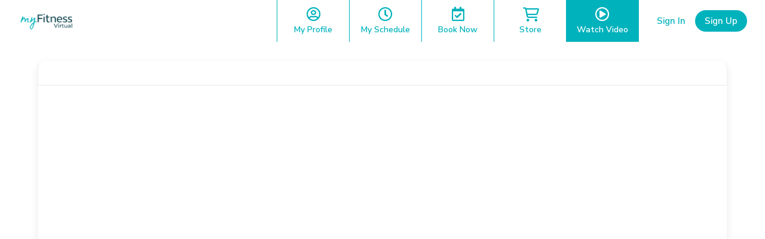

--- FILE ---
content_type: application/x-javascript
request_url: https://d1v4s90m0bk5bo.cloudfront.net/0/r/jquery.touchSwipe.js
body_size: 16411
content:
/*!
 * @fileOverview TouchSwipe - jQuery Plugin
 * @version 1.6.15
 *
 * @author Matt Bryson http://www.github.com/mattbryson
 * @see https://github.com/mattbryson/TouchSwipe-Jquery-Plugin
 * @see http://labs.rampinteractive.co.uk/touchSwipe/
 * @see http://plugins.jquery.com/project/touchSwipe
 * @license
 * Copyright (c) 2010-2015 Matt Bryson
 * Dual licensed under the MIT or GPL Version 2 licenses.
 *
 */
/*
 *
 * Changelog
 * $Date: 2010-12-12 (Wed, 12 Dec 2010) $
 * $version: 1.0.0
 * $version: 1.0.1 - removed multibyte comments
 *
 * $Date: 2011-21-02 (Mon, 21 Feb 2011) $
 * $version: 1.1.0 	- added allowPageScroll property to allow swiping and scrolling of page
 *					- changed handler signatures so one handler can be used for multiple events
 * $Date: 2011-23-02 (Wed, 23 Feb 2011) $
 * $version: 1.2.0 	- added click handler. This is fired if the user simply clicks and does not swipe. The event object and click target are passed to handler.
 *					- If you use the http://code.google.com/p/jquery-ui-for-ipad-and-iphone/ plugin, you can also assign jQuery mouse events to children of a touchSwipe object.
 * $version: 1.2.1 	- removed console log!
 *
 * $version: 1.2.2 	- Fixed bug where scope was not preserved in callback methods.
 *
 * $Date: 2011-28-04 (Thurs, 28 April 2011) $
 * $version: 1.2.4 	- Changed licence terms to be MIT or GPL inline with jQuery. Added check for support of touch events to stop non compatible browsers erroring.
 *
 * $Date: 2011-27-09 (Tues, 27 September 2011) $
 * $version: 1.2.5 	- Added support for testing swipes with mouse on desktop browser (thanks to https://github.com/joelhy)
 *
 * $Date: 2012-14-05 (Mon, 14 May 2012) $
 * $version: 1.2.6 	- Added timeThreshold between start and end touch, so user can ignore slow swipes (thanks to Mark Chase). Default is null, all swipes are detected
 *
 * $Date: 2012-05-06 (Tues, 05 June 2012) $
 * $version: 1.2.7 	- Changed time threshold to have null default for backwards compatibility. Added duration param passed back in events, and refactored how time is handled.
 *
 * $Date: 2012-05-06 (Tues, 05 June 2012) $
 * $version: 1.2.8 	- Added the possibility to return a value like null or false in the trigger callback. In that way we can control when the touch start/move should take effect or not (simply by returning in some cases return null; or return false;) This effects the ontouchstart/ontouchmove event.
 *
 * $Date: 2012-06-06 (Wed, 06 June 2012) $
 * $version: 1.3.0 	- Refactored whole plugin to allow for methods to be executed, as well as exposed defaults for user override. Added 'enable', 'disable', and 'destroy' methods
 *
 * $Date: 2012-05-06 (Fri, 05 June 2012) $
 * $version: 1.3.1 	- Bug fixes  - bind() with false as last argument is no longer supported in jQuery 1.6, also, if you just click, the duration is now returned correctly.
 *
 * $Date: 2012-29-07 (Sun, 29 July 2012) $
 * $version: 1.3.2	- Added fallbackToMouseEvents option to NOT capture mouse events on non touch devices.
 * 			- Added "all" fingers value to the fingers property, so any combination of fingers triggers the swipe, allowing event handlers to check the finger count
 *
 * $Date: 2012-09-08 (Thurs, 9 Aug 2012) $
 * $version: 1.3.3	- Code tidy prep for minefied version
 *
 * $Date: 2012-04-10 (wed, 4 Oct 2012) $
 * $version: 1.4.0	- Added pinch support, pinchIn and pinchOut
 *
 * $Date: 2012-11-10 (Thurs, 11 Oct 2012) $
 * $version: 1.5.0	- Added excludedElements, a jquery selector that specifies child elements that do NOT trigger swipes. By default, this is one select that removes all form, input select, button and anchor elements.
 *
 * $Date: 2012-22-10 (Mon, 22 Oct 2012) $
 * $version: 1.5.1	- Fixed bug with jQuery 1.8 and trailing comma in excludedElements
 *					- Fixed bug with IE and eventPreventDefault()
 * $Date: 2013-01-12 (Fri, 12 Jan 2013) $
 * $version: 1.6.0	- Fixed bugs with pinching, mainly when both pinch and swipe enabled, as well as adding time threshold for multifinger gestures, so releasing one finger beofre the other doesnt trigger as single finger gesture.
 *					- made the demo site all static local HTML pages so they can be run locally by a developer
 *					- added jsDoc comments and added documentation for the plugin
 *					- code tidy
 *					- added triggerOnTouchLeave property that will end the event when the user swipes off the element.
 * $Date: 2013-03-23 (Sat, 23 Mar 2013) $
 * $version: 1.6.1	- Added support for ie8 touch events
 * $version: 1.6.2	- Added support for events binding with on / off / bind in jQ for all callback names.
 *                   - Deprecated the 'click' handler in favour of tap.
 *                   - added cancelThreshold property
 *                   - added option method to update init options at runtime
 * $version 1.6.3    - added doubletap, longtap events and longTapThreshold, doubleTapThreshold property
 *
 * $Date: 2013-04-04 (Thurs, 04 April 2013) $
 * $version 1.6.4    - Fixed bug with cancelThreshold introduced in 1.6.3, where swipe status no longer fired start event, and stopped once swiping back.
 *
 * $Date: 2013-08-24 (Sat, 24 Aug 2013) $
 * $version 1.6.5    - Merged a few pull requests fixing various bugs, added AMD support.
 *
 * $Date: 2014-06-04 (Wed, 04 June 2014) $
 * $version 1.6.6 	- Merge of pull requests.
 *    				- IE10 touch support
 *    				- Only prevent default event handling on valid swipe
 *    				- Separate license/changelog comment
 *    				- Detect if the swipe is valid at the end of the touch event.
 *    				- Pass fingerdata to event handlers.
 *    				- Add 'hold' gesture
 *    				- Be more tolerant about the tap distance
 *    				- Typos and minor fixes
 *
 * $Date: 2015-22-01 (Thurs, 22 Jan 2015) $
 * $version 1.6.7    - Added patch from https://github.com/mattbryson/TouchSwipe-Jquery-Plugin/issues/206 to fix memory leak
 *
 * $Date: 2015-2-2 (Mon, 2 Feb 2015) $
 * $version 1.6.8    - Added preventDefaultEvents option to proxy events regardless.
 *					- Fixed issue with swipe and pinch not triggering at the same time
 *
 * $Date: 2015-9-6 (Tues, 9 June 2015) $
 * $version 1.6.9    - Added PR from jdalton/hybrid to fix pointer events
 *					- Added scrolling demo
 *					- Added version property to plugin
 *
 * $Date: 2015-1-10 (Wed, 1 October 2015) $
 * $version 1.6.10    - Added PR from beatspace to fix tap events
 * $version 1.6.11    - Added PRs from indri-indri ( Doc tidyup), kkirsche ( Bower tidy up ), UziTech (preventDefaultEvents fixes )
 *					 - Allowed setting multiple options via .swipe("options", options_hash) and more simply .swipe(options_hash) or exisitng instances
 * $version 1.6.12    - Fixed bug with multi finger releases above 2 not triggering events
 *
 * $Date: 2015-12-18 (Fri, 18 December 2015) $
 * $version 1.6.13    - Added PRs
 *                    - Fixed #267 allowPageScroll not working correctly
 * $version 1.6.14    - Fixed #220 / #248 doubletap not firing with swipes, #223 commonJS compatible
 * $version 1.6.15    - More bug fixes
 */
/**
 * See (http://jquery.com/).
 * @name $
 * @class
 * See the jQuery Library  (http://jquery.com/) for full details.  This just
 * documents the function and classes that are added to jQuery by this plug-in.
 */
/**
 * See (http://jquery.com/)
 * @name fn
 * @class
 * See the jQuery Library  (http://jquery.com/) for full details.  This just
 * documents the function and classes that are added to jQuery by this plug-in.
 * @memberOf $
 */
(function(factory) {
  if (typeof define === 'function' && define.amd && define.amd.jQuery) {
    // AMD. Register as anonymous module.
    define(['jquery'], factory);
  } else if (typeof module !== 'undefined' && module.exports) {
    // CommonJS Module
    factory(require("jquery"));
  } else {
    // Browser globals.
    factory(jQuery);
  }
}(function($) {
  "use strict";
  //Constants
  var VERSION = "1.6.15",
    LEFT = "left",
    RIGHT = "right",
    UP = "up",
    DOWN = "down",
    IN = "in",
    OUT = "out",
    NONE = "none",
    AUTO = "auto",
    SWIPE = "swipe",
    PINCH = "pinch",
    TAP = "tap",
    DOUBLE_TAP = "doubletap",
    LONG_TAP = "longtap",
    HOLD = "hold",
    HORIZONTAL = "horizontal",
    VERTICAL = "vertical",
    ALL_FINGERS = "all",
    DOUBLE_TAP_THRESHOLD = 10,
    PHASE_START = "start",
    PHASE_MOVE = "move",
    PHASE_END = "end",
    PHASE_CANCEL = "cancel",
    SUPPORTS_TOUCH = 'ontouchstart' in window,
    SUPPORTS_POINTER_IE10 = window.navigator.msPointerEnabled && !window.navigator.pointerEnabled && !SUPPORTS_TOUCH,
    SUPPORTS_POINTER = (window.navigator.pointerEnabled || window.navigator.msPointerEnabled) && !SUPPORTS_TOUCH,
    PLUGIN_NS = 'TouchSwipe';
  /**
   * The default configuration, and available options to configure touch swipe with.
   * You can set the default values by updating any of the properties prior to instantiation.
   * @name $.fn.swipe.defaults
   * @namespace
   * @property {int} [fingers=1] The number of fingers to detect in a swipe. Any swipes that do not meet this requirement will NOT trigger swipe handlers.
   * @property {int} [threshold=75] The number of pixels that the user must move their finger by before it is considered a swipe.
   * @property {int} [cancelThreshold=null] The number of pixels that the user must move their finger back from the original swipe direction to cancel the gesture.
   * @property {int} [pinchThreshold=20] The number of pixels that the user must pinch their finger by before it is considered a pinch.
   * @property {int} [maxTimeThreshold=null] Time, in milliseconds, between touchStart and touchEnd must NOT exceed in order to be considered a swipe.
   * @property {int} [fingerReleaseThreshold=250] Time in milliseconds between releasing multiple fingers.  If 2 fingers are down, and are released one after the other, if they are within this threshold, it counts as a simultaneous release.
   * @property {int} [longTapThreshold=500] Time in milliseconds between tap and release for a long tap
   * @property {int} [doubleTapThreshold=200] Time in milliseconds between 2 taps to count as a double tap
   * @property {function} [swipe=null] A handler to catch all swipes. See {@link $.fn.swipe#event:swipe}
   * @property {function} [swipeLeft=null] A handler that is triggered for "left" swipes. See {@link $.fn.swipe#event:swipeLeft}
   * @property {function} [swipeRight=null] A handler that is triggered for "right" swipes. See {@link $.fn.swipe#event:swipeRight}
   * @property {function} [swipeUp=null] A handler that is triggered for "up" swipes. See {@link $.fn.swipe#event:swipeUp}
   * @property {function} [swipeDown=null] A handler that is triggered for "down" swipes. See {@link $.fn.swipe#event:swipeDown}
   * @property {function} [swipeStatus=null] A handler triggered for every phase of the swipe. See {@link $.fn.swipe#event:swipeStatus}
   * @property {function} [pinchIn=null] A handler triggered for pinch in events. See {@link $.fn.swipe#event:pinchIn}
   * @property {function} [pinchOut=null] A handler triggered for pinch out events. See {@link $.fn.swipe#event:pinchOut}
   * @property {function} [pinchStatus=null] A handler triggered for every phase of a pinch. See {@link $.fn.swipe#event:pinchStatus}
   * @property {function} [tap=null] A handler triggered when a user just taps on the item, rather than swipes it. If they do not move, tap is triggered, if they do move, it is not.
   * @property {function} [doubleTap=null] A handler triggered when a user double taps on the item. The delay between taps can be set with the doubleTapThreshold property. See {@link $.fn.swipe.defaults#doubleTapThreshold}
   * @property {function} [longTap=null] A handler triggered when a user long taps on the item. The delay between start and end can be set with the longTapThreshold property. See {@link $.fn.swipe.defaults#longTapThreshold}
   * @property (function) [hold=null] A handler triggered when a user reaches longTapThreshold on the item. See {@link $.fn.swipe.defaults#longTapThreshold}
   * @property {boolean} [triggerOnTouchEnd=true] If true, the swipe events are triggered when the touch end event is received (user releases finger).  If false, it will be triggered on reaching the threshold, and then cancel the touch event automatically.
   * @property {boolean} [triggerOnTouchLeave=false] If true, then when the user leaves the swipe object, the swipe will end and trigger appropriate handlers.
   * @property {string|undefined} [allowPageScroll='auto'] How the browser handles page scrolls when the user is swiping on a touchSwipe object. See {@link $.fn.swipe.pageScroll}.  <br/><br/>
   <code>"auto"</code> : all undefined swipes will cause the page to scroll in that direction. <br/>
   <code>"none"</code> : the page will not scroll when user swipes. <br/>
   <code>"horizontal"</code> : will force page to scroll on horizontal swipes. <br/>
   <code>"vertical"</code> : will force page to scroll on vertical swipes. <br/>
   * @property {boolean} [fallbackToMouseEvents=true] If true mouse events are used when run on a non touch device, false will stop swipes being triggered by mouse events on non tocuh devices.
   * @property {string} [excludedElements="button, input, select, textarea, a, .noSwipe"] A jquery selector that specifies child elements that do NOT trigger swipes. By default this excludes all form, input, select, button, anchor and .noSwipe elements.
   * @property {boolean} [preventDefaultEvents=true] by default default events are cancelled, so the page doesn't move.  You can dissable this so both native events fire as well as your handlers.
   */
  var defaults = {
    fingers: 1,
    threshold: 75,
    cancelThreshold: null,
    pinchThreshold: 20,
    maxTimeThreshold: null,
    fingerReleaseThreshold: 250,
    longTapThreshold: 500,
    doubleTapThreshold: 200,
    swipe: null,
    swipeLeft: null,
    swipeRight: null,
    swipeUp: null,
    swipeDown: null,
    swipeStatus: null,
    pinchIn: null,
    pinchOut: null,
    pinchStatus: null,
    click: null, //Deprecated since 1.6.2
    tap: null,
    doubleTap: null,
    longTap: null,
    hold: null,
    triggerOnTouchEnd: true,
    triggerOnTouchLeave: false,
    allowPageScroll: "auto",
    fallbackToMouseEvents: true,
    excludedElements: "label, button, input, select, textarea, a, .noSwipe",
    preventDefaultEvents: true
  };
  /**
   * Applies TouchSwipe behaviour to one or more jQuery objects.
   * The TouchSwipe plugin can be instantiated via this method, or methods within
   * TouchSwipe can be executed via this method as per jQuery plugin architecture.
   * An existing plugin can have its options changed simply by re calling .swipe(options)
   * @see TouchSwipe
   * @class
   * @param {Mixed} method If the current DOMNode is a TouchSwipe object, and <code>method</code> is a TouchSwipe method, then
   * the <code>method</code> is executed, and any following arguments are passed to the TouchSwipe method.
   * If <code>method</code> is an object, then the TouchSwipe class is instantiated on the current DOMNode, passing the
   * configuration properties defined in the object. See TouchSwipe
   *
   */
  $.fn.swipe = function(method) {
    var $this = $(this),
      plugin = $this.data(PLUGIN_NS);
    //Check if we are already instantiated and trying to execute a method
    if (plugin && typeof method === 'string') {
      if (plugin[method]) {
        return plugin[method].apply(this, Array.prototype.slice.call(arguments, 1));
      } else {
        $.error('Method ' + method + ' does not exist on jQuery.swipe');
      }
    }
    //Else update existing plugin with new options hash
    else if (plugin && typeof method === 'object') {
      plugin['option'].apply(this, arguments);
    }
    //Else not instantiated and trying to pass init object (or nothing)
    else if (!plugin && (typeof method === 'object' || !method)) {
      return init.apply(this, arguments);
    }
    return $this;
  };
  /**
   * The version of the plugin
   * @readonly
   */
  $.fn.swipe.version = VERSION;
  //Expose our defaults so a user could override the plugin defaults
  $.fn.swipe.defaults = defaults;
  /**
   * The phases that a touch event goes through.  The <code>phase</code> is passed to the event handlers.
   * These properties are read only, attempting to change them will not alter the values passed to the event handlers.
   * @namespace
   * @readonly
   * @property {string} PHASE_START Constant indicating the start phase of the touch event. Value is <code>"start"</code>.
   * @property {string} PHASE_MOVE Constant indicating the move phase of the touch event. Value is <code>"move"</code>.
   * @property {string} PHASE_END Constant indicating the end phase of the touch event. Value is <code>"end"</code>.
   * @property {string} PHASE_CANCEL Constant indicating the cancel phase of the touch event. Value is <code>"cancel"</code>.
   */
  $.fn.swipe.phases = {
    PHASE_START: PHASE_START,
    PHASE_MOVE: PHASE_MOVE,
    PHASE_END: PHASE_END,
    PHASE_CANCEL: PHASE_CANCEL
  };
  /**
   * The direction constants that are passed to the event handlers.
   * These properties are read only, attempting to change them will not alter the values passed to the event handlers.
   * @namespace
   * @readonly
   * @property {string} LEFT Constant indicating the left direction. Value is <code>"left"</code>.
   * @property {string} RIGHT Constant indicating the right direction. Value is <code>"right"</code>.
   * @property {string} UP Constant indicating the up direction. Value is <code>"up"</code>.
   * @property {string} DOWN Constant indicating the down direction. Value is <code>"cancel"</code>.
   * @property {string} IN Constant indicating the in direction. Value is <code>"in"</code>.
   * @property {string} OUT Constant indicating the out direction. Value is <code>"out"</code>.
   */
  $.fn.swipe.directions = {
    LEFT: LEFT,
    RIGHT: RIGHT,
    UP: UP,
    DOWN: DOWN,
    IN: IN,
    OUT: OUT
  };
  /**
   * The page scroll constants that can be used to set the value of <code>allowPageScroll</code> option
   * These properties are read only
   * @namespace
   * @readonly
   * @see $.fn.swipe.defaults#allowPageScroll
   * @property {string} NONE Constant indicating no page scrolling is allowed. Value is <code>"none"</code>.
   * @property {string} HORIZONTAL Constant indicating horizontal page scrolling is allowed. Value is <code>"horizontal"</code>.
   * @property {string} VERTICAL Constant indicating vertical page scrolling is allowed. Value is <code>"vertical"</code>.
   * @property {string} AUTO Constant indicating either horizontal or vertical will be allowed, depending on the swipe handlers registered. Value is <code>"auto"</code>.
   */
  $.fn.swipe.pageScroll = {
    NONE: NONE,
    HORIZONTAL: HORIZONTAL,
    VERTICAL: VERTICAL,
    AUTO: AUTO
  };
  /**
   * Constants representing the number of fingers used in a swipe.  These are used to set both the value of <code>fingers</code> in the
   * options object, as well as the value of the <code>fingers</code> event property.
   * These properties are read only, attempting to change them will not alter the values passed to the event handlers.
   * @namespace
   * @readonly
   * @see $.fn.swipe.defaults#fingers
   * @property {string} ONE Constant indicating 1 finger is to be detected / was detected. Value is <code>1</code>.
   * @property {string} TWO Constant indicating 2 fingers are to be detected / were detected. Value is <code>2</code>.
   * @property {string} THREE Constant indicating 3 finger are to be detected / were detected. Value is <code>3</code>.
   * @property {string} FOUR Constant indicating 4 finger are to be detected / were detected. Not all devices support this. Value is <code>4</code>.
   * @property {string} FIVE Constant indicating 5 finger are to be detected / were detected. Not all devices support this. Value is <code>5</code>.
   * @property {string} ALL Constant indicating any combination of finger are to be detected.  Value is <code>"all"</code>.
   */
  $.fn.swipe.fingers = {
    ONE: 1,
    TWO: 2,
    THREE: 3,
    FOUR: 4,
    FIVE: 5,
    ALL: ALL_FINGERS
  };
  /**
   * Initialise the plugin for each DOM element matched
   * This creates a new instance of the main TouchSwipe class for each DOM element, and then
   * saves a reference to that instance in the elements data property.
   * @internal
   */
  function init(options) {
    //Prep and extend the options
    if (options && (options.allowPageScroll === undefined && (options.swipe !== undefined || options.swipeStatus !== undefined))) {
      options.allowPageScroll = NONE;
    }
    //Check for deprecated options
    //Ensure that any old click handlers are assigned to the new tap, unless we have a tap
    if (options.click !== undefined && options.tap === undefined) {
      options.tap = options.click;
    }
    if (!options) {
      options = {};
    }
    //pass empty object so we dont modify the defaults
    options = $.extend({}, $.fn.swipe.defaults, options);
    //For each element instantiate the plugin
    return this.each(function() {
      var $this = $(this);
      //Check we havent already initialised the plugin
      var plugin = $this.data(PLUGIN_NS);
      if (!plugin) {
        plugin = new TouchSwipe(this, options);
        $this.data(PLUGIN_NS, plugin);
      }
    });
  }
  /**
   * Main TouchSwipe Plugin Class.
   * Do not use this to construct your TouchSwipe object, use the jQuery plugin method $.fn.swipe(); {@link $.fn.swipe}
   * @private
   * @name TouchSwipe
   * @param {DOMNode} element The HTML DOM object to apply to plugin to
   * @param {Object} options The options to configure the plugin with.  @link {$.fn.swipe.defaults}
   * @see $.fh.swipe.defaults
   * @see $.fh.swipe
   * @class
   */
  function TouchSwipe(element, options) {
    //take a local/instacne level copy of the options - should make it this.options really...
    var options = $.extend({}, options);
    var useTouchEvents = (SUPPORTS_TOUCH || SUPPORTS_POINTER || !options.fallbackToMouseEvents),
      START_EV = useTouchEvents ? (SUPPORTS_POINTER ? (SUPPORTS_POINTER_IE10 ? 'MSPointerDown' : 'pointerdown') : 'touchstart') : 'mousedown',
      MOVE_EV = useTouchEvents ? (SUPPORTS_POINTER ? (SUPPORTS_POINTER_IE10 ? 'MSPointerMove' : 'pointermove') : 'touchmove') : 'mousemove',
      END_EV = useTouchEvents ? (SUPPORTS_POINTER ? (SUPPORTS_POINTER_IE10 ? 'MSPointerUp' : 'pointerup') : 'touchend') : 'mouseup',
      LEAVE_EV = useTouchEvents ? (SUPPORTS_POINTER ? 'mouseleave' : null) : 'mouseleave', //we manually detect leave on touch devices, so null event here
      CANCEL_EV = (SUPPORTS_POINTER ? (SUPPORTS_POINTER_IE10 ? 'MSPointerCancel' : 'pointercancel') : 'touchcancel');
    //touch properties
    var distance = 0,
      direction = null,
      currentDirection = null,
      duration = 0,
      startTouchesDistance = 0,
      endTouchesDistance = 0,
      pinchZoom = 1,
      pinchDistance = 0,
      pinchDirection = 0,
      maximumsMap = null;
    //jQuery wrapped element for this instance
    var $element = $(element);
    //Current phase of th touch cycle
    var phase = "start";
    // the current number of fingers being used.
    var fingerCount = 0;
    //track mouse points / delta
    var fingerData = {};
    //track times
    var startTime = 0,
      endTime = 0,
      previousTouchEndTime = 0,
      fingerCountAtRelease = 0,
      doubleTapStartTime = 0;
    //Timeouts
    var singleTapTimeout = null,
      holdTimeout = null;
    // Add gestures to all swipable areas if supported
    try {
      $element.bind(START_EV, touchStart);
      $element.bind(CANCEL_EV, touchCancel);
    } catch (e) {
      $.error('events not supported ' + START_EV + ',' + CANCEL_EV + ' on jQuery.swipe');
    }
    //
    //Public methods
    //
    /**
     * re-enables the swipe plugin with the previous configuration
     * @function
     * @name $.fn.swipe#enable
     * @return {DOMNode} The Dom element that was registered with TouchSwipe
     * @example $("#element").swipe("enable");
     */
    this.enable = function() {
      //Incase we are already enabled, clean up...
      this.disable();
      $element.bind(START_EV, touchStart);
      $element.bind(CANCEL_EV, touchCancel);
      return $element;
    };
    /**
     * disables the swipe plugin
     * @function
     * @name $.fn.swipe#disable
     * @return {DOMNode} The Dom element that is now registered with TouchSwipe
     * @example $("#element").swipe("disable");
     */
    this.disable = function() {
      removeListeners();
      return $element;
    };
    /**
     * Destroy the swipe plugin completely. To use any swipe methods, you must re initialise the plugin.
     * @function
     * @name $.fn.swipe#destroy
     * @example $("#element").swipe("destroy");
     */
    this.destroy = function() {
      removeListeners();
      $element.data(PLUGIN_NS, null);
      $element = null;
    };
    /**
     * Allows run time updating of the swipe configuration options.
     * @function
     * @name $.fn.swipe#option
     * @param {String} property The option property to get or set, or a has of multiple options to set
     * @param {Object} [value] The value to set the property to
     * @return {Object} If only a property name is passed, then that property value is returned. If nothing is passed the current options hash is returned.
     * @example $("#element").swipe("option", "threshold"); // return the threshold
     * @example $("#element").swipe("option", "threshold", 100); // set the threshold after init
     * @example $("#element").swipe("option", {threshold:100, fingers:3} ); // set multiple properties after init
     * @example $("#element").swipe({threshold:100, fingers:3} ); // set multiple properties after init - the "option" method is optional!
     * @example $("#element").swipe("option"); // Return the current options hash
     * @see $.fn.swipe.defaults
     *
     */
    this.option = function(property, value) {
      if (typeof property === 'object') {
        options = $.extend(options, property);
      } else if (options[property] !== undefined) {
        if (value === undefined) {
          return options[property];
        } else {
          options[property] = value;
        }
      } else if (!property) {
        return options;
      } else {
        $.error('Option ' + property + ' does not exist on jQuery.swipe.options');
      }
      return null;
    }
    //
    // Private methods
    //
    //
    // EVENTS
    //
    /**
     * Event handler for a touch start event.
     * Stops the default click event from triggering and stores where we touched
     * @inner
     * @param {object} jqEvent The normalised jQuery event object.
     */
    function touchStart(jqEvent) {
      //If we already in a touch event (a finger already in use) then ignore subsequent ones..
      if (getTouchInProgress()) {
        return;
      }
      //Check if this element matches any in the excluded elements selectors,  or its parent is excluded, if so, DON'T swipe
      if ($(jqEvent.target).closest(options.excludedElements, $element).length > 0) {
        return;
      }
      //As we use Jquery bind for events, we need to target the original event object
      //If these events are being programmatically triggered, we don't have an original event object, so use the Jq one.
      var event = jqEvent.originalEvent ? jqEvent.originalEvent : jqEvent;
      var ret,
        touches = event.touches,
        evt = touches ? touches[0] : event;
      phase = PHASE_START;
      //If we support touches, get the finger count
      if (touches) {
        // get the total number of fingers touching the screen
        fingerCount = touches.length;
      }
      //Else this is the desktop, so stop the browser from dragging content
      else if (options.preventDefaultEvents !== false) {
        jqEvent.preventDefault(); //call this on jq event so we are cross browser
      }
      //clear vars..
      distance = 0;
      direction = null;
      currentDirection=null;
      pinchDirection = null;
      duration = 0;
      startTouchesDistance = 0;
      endTouchesDistance = 0;
      pinchZoom = 1;
      pinchDistance = 0;
      maximumsMap = createMaximumsData();
      cancelMultiFingerRelease();
      //Create the default finger data
      createFingerData(0, evt);
      // check the number of fingers is what we are looking for, or we are capturing pinches
      if (!touches || (fingerCount === options.fingers || options.fingers === ALL_FINGERS) || hasPinches()) {
        // get the coordinates of the touch
        startTime = getTimeStamp();
        if (fingerCount == 2) {
          //Keep track of the initial pinch distance, so we can calculate the diff later
          //Store second finger data as start
          createFingerData(1, touches[1]);
          startTouchesDistance = endTouchesDistance = calculateTouchesDistance(fingerData[0].start, fingerData[1].start);
        }
        if (options.swipeStatus || options.pinchStatus) {
          ret = triggerHandler(event, phase);
        }
      } else {
        //A touch with more or less than the fingers we are looking for, so cancel
        ret = false;
      }
      //If we have a return value from the users handler, then return and cancel
      if (ret === false) {
        phase = PHASE_CANCEL;
        triggerHandler(event, phase);
        return ret;
      } else {
        if (options.hold) {
          holdTimeout = setTimeout($.proxy(function() {
            //Trigger the event
            $element.trigger('hold', [event.target]);
            //Fire the callback
            if (options.hold) {
              ret = options.hold.call($element, event, event.target);
            }
          }, this), options.longTapThreshold);
        }
        setTouchInProgress(true);
      }
      return null;
    };
    /**
     * Event handler for a touch move event.
     * If we change fingers during move, then cancel the event
     * @inner
     * @param {object} jqEvent The normalised jQuery event object.
     */
    function touchMove(jqEvent) {
      //As we use Jquery bind for events, we need to target the original event object
      //If these events are being programmatically triggered, we don't have an original event object, so use the Jq one.
      var event = jqEvent.originalEvent ? jqEvent.originalEvent : jqEvent;
      //If we are ending, cancelling, or within the threshold of 2 fingers being released, don't track anything..
      if (phase === PHASE_END || phase === PHASE_CANCEL || inMultiFingerRelease())
        return;
      var ret,
        touches = event.touches,
        evt = touches ? touches[0] : event;
      //Update the  finger data
      var currentFinger = updateFingerData(evt);
      endTime = getTimeStamp();
      if (touches) {
        fingerCount = touches.length;
      }
      if (options.hold) {
        clearTimeout(holdTimeout);
      }
      phase = PHASE_MOVE;
      //If we have 2 fingers get Touches distance as well
      if (fingerCount == 2) {
        //Keep track of the initial pinch distance, so we can calculate the diff later
        //We do this here as well as the start event, in case they start with 1 finger, and the press 2 fingers
        if (startTouchesDistance == 0) {
          //Create second finger if this is the first time...
          createFingerData(1, touches[1]);
          startTouchesDistance = endTouchesDistance = calculateTouchesDistance(fingerData[0].start, fingerData[1].start);
        } else {
          //Else just update the second finger
          updateFingerData(touches[1]);
          endTouchesDistance = calculateTouchesDistance(fingerData[0].end, fingerData[1].end);
          pinchDirection = calculatePinchDirection(fingerData[0].end, fingerData[1].end);
        }
        pinchZoom = calculatePinchZoom(startTouchesDistance, endTouchesDistance);
        pinchDistance = Math.abs(startTouchesDistance - endTouchesDistance);
      }
      if ((fingerCount === options.fingers || options.fingers === ALL_FINGERS) || !touches || hasPinches()) {
        //The overall direction of the swipe. From start to now.
        direction = calculateDirection(currentFinger.start, currentFinger.end);
        //The immediate direction of the swipe, direction between the last movement and this one.
        currentDirection = calculateDirection(currentFinger.last, currentFinger.end);
        //Check if we need to prevent default event (page scroll / pinch zoom) or not
        validateDefaultEvent(jqEvent, currentDirection);
        //Distance and duration are all off the main finger
        distance = calculateDistance(currentFinger.start, currentFinger.end);
        duration = calculateDuration();
        //Cache the maximum distance we made in this direction
        setMaxDistance(direction, distance);
        //Trigger status handler
        ret = triggerHandler(event, phase);
        //If we trigger end events when threshold are met, or trigger events when touch leaves element
        if (!options.triggerOnTouchEnd || options.triggerOnTouchLeave) {
          var inBounds = true;
          //If checking if we leave the element, run the bounds check (we can use touchleave as its not supported on webkit)
          if (options.triggerOnTouchLeave) {
            var bounds = getbounds(this);
            inBounds = isInBounds(currentFinger.end, bounds);
          }
          //Trigger end handles as we swipe if thresholds met or if we have left the element if the user has asked to check these..
          if (!options.triggerOnTouchEnd && inBounds) {
            phase = getNextPhase(PHASE_MOVE);
          }
          //We end if out of bounds here, so set current phase to END, and check if its modified
          else if (options.triggerOnTouchLeave && !inBounds) {
            phase = getNextPhase(PHASE_END);
          }
          if (phase == PHASE_CANCEL || phase == PHASE_END) {
            triggerHandler(event, phase);
          }
        }
      } else {
        phase = PHASE_CANCEL;
        triggerHandler(event, phase);
      }
      if (ret === false) {
        phase = PHASE_CANCEL;
        triggerHandler(event, phase);
      }
    }
    /**
     * Event handler for a touch end event.
     * Calculate the direction and trigger events
     * @inner
     * @param {object} jqEvent The normalised jQuery event object.
     */
    function touchEnd(jqEvent) {
      //As we use Jquery bind for events, we need to target the original event object
      //If these events are being programmatically triggered, we don't have an original event object, so use the Jq one.
      var event = jqEvent.originalEvent ? jqEvent.originalEvent : jqEvent,
        touches = event.touches;
      //If we are still in a touch with the device wait a fraction and see if the other finger comes up
      //if it does within the threshold, then we treat it as a multi release, not a single release and end the touch / swipe
      if (touches) {
        if (touches.length && !inMultiFingerRelease()) {
          startMultiFingerRelease(event);
          return true;
        } else if (touches.length && inMultiFingerRelease()) {
          return true;
        }
      }
      //If a previous finger has been released, check how long ago, if within the threshold, then assume it was a multifinger release.
      //This is used to allow 2 fingers to release fractionally after each other, whilst maintaining the event as containing 2 fingers, not 1
      if (inMultiFingerRelease()) {
        fingerCount = fingerCountAtRelease;
      }
      //Set end of swipe
      endTime = getTimeStamp();
      //Get duration incase move was never fired
      duration = calculateDuration();
      //If we trigger handlers at end of swipe OR, we trigger during, but they didnt trigger and we are still in the move phase
      if (didSwipeBackToCancel() || !validateSwipeDistance()) {
        phase = PHASE_CANCEL;
        triggerHandler(event, phase);
      } else if (options.triggerOnTouchEnd || (options.triggerOnTouchEnd === false && phase === PHASE_MOVE)) {
        //call this on jq event so we are cross browser
        if (options.preventDefaultEvents !== false) {
          jqEvent.preventDefault();
        }
        phase = PHASE_END;
        triggerHandler(event, phase);
      }
      //Special cases - A tap should always fire on touch end regardless,
      //So here we manually trigger the tap end handler by itself
      //We dont run trigger handler as it will re-trigger events that may have fired already
      else if (!options.triggerOnTouchEnd && hasTap()) {
        //Trigger the pinch events...
        phase = PHASE_END;
        triggerHandlerForGesture(event, phase, TAP);
      } else if (phase === PHASE_MOVE) {
        phase = PHASE_CANCEL;
        triggerHandler(event, phase);
      }
      setTouchInProgress(false);
      return null;
    }
    /**
     * Event handler for a touch cancel event.
     * Clears current vars
     * @inner
     */
    function touchCancel() {
      // reset the variables back to default values
      fingerCount = 0;
      endTime = 0;
      startTime = 0;
      startTouchesDistance = 0;
      endTouchesDistance = 0;
      pinchZoom = 1;
      //If we were in progress of tracking a possible multi touch end, then re set it.
      cancelMultiFingerRelease();
      setTouchInProgress(false);
    }
    /**
     * Event handler for a touch leave event.
     * This is only triggered on desktops, in touch we work this out manually
     * as the touchleave event is not supported in webkit
     * @inner
     */
    function touchLeave(jqEvent) {
      //If these events are being programmatically triggered, we don't have an original event object, so use the Jq one.
      var event = jqEvent.originalEvent ? jqEvent.originalEvent : jqEvent;
      //If we have the trigger on leave property set....
      if (options.triggerOnTouchLeave) {
        phase = getNextPhase(PHASE_END);
        triggerHandler(event, phase);
      }
    }
    /**
     * Removes all listeners that were associated with the plugin
     * @inner
     */
    function removeListeners() {
      $element.unbind(START_EV, touchStart);
      $element.unbind(CANCEL_EV, touchCancel);
      $element.unbind(MOVE_EV, touchMove);
      $element.unbind(END_EV, touchEnd);
      //we only have leave events on desktop, we manually calculate leave on touch as its not supported in webkit
      if (LEAVE_EV) {
        $element.unbind(LEAVE_EV, touchLeave);
      }
      setTouchInProgress(false);
    }
    /**
     * Checks if the time and distance thresholds have been met, and if so then the appropriate handlers are fired.
     */
    function getNextPhase(currentPhase) {
      var nextPhase = currentPhase;
      // Ensure we have valid swipe (under time and over distance  and check if we are out of bound...)
      var validTime = validateSwipeTime();
      var validDistance = validateSwipeDistance();
      var didCancel = didSwipeBackToCancel();
      //If we have exceeded our time, then cancel
      if (!validTime || didCancel) {
        nextPhase = PHASE_CANCEL;
      }
      //Else if we are moving, and have reached distance then end
      else if (validDistance && currentPhase == PHASE_MOVE && (!options.triggerOnTouchEnd || options.triggerOnTouchLeave)) {
        nextPhase = PHASE_END;
      }
      //Else if we have ended by leaving and didn't reach distance, then cancel
      else if (!validDistance && currentPhase == PHASE_END && options.triggerOnTouchLeave) {
        nextPhase = PHASE_CANCEL;
      }
      return nextPhase;
    }
    /**
     * Trigger the relevant event handler
     * The handlers are passed the original event, the element that was swiped, and in the case of the catch all handler, the direction that was swiped, "left", "right", "up", or "down"
     * @param {object} event the original event object
     * @param {string} phase the phase of the swipe (start, end cancel etc) {@link $.fn.swipe.phases}
     * @inner
     */
    function triggerHandler(event, phase) {
      var ret,
        touches = event.touches;
      // SWIPE GESTURES
      if (didSwipe() || hasSwipes()) {
        ret = triggerHandlerForGesture(event, phase, SWIPE);
      }
      // PINCH GESTURES (if the above didn't cancel)
      if ((didPinch() || hasPinches()) && ret !== false) {
        ret = triggerHandlerForGesture(event, phase, PINCH);
      }
      // CLICK / TAP (if the above didn't cancel)
      if (didDoubleTap() && ret !== false) {
        //Trigger the tap events...
        ret = triggerHandlerForGesture(event, phase, DOUBLE_TAP);
      }
      // CLICK / TAP (if the above didn't cancel)
      else if (didLongTap() && ret !== false) {
        //Trigger the tap events...
        ret = triggerHandlerForGesture(event, phase, LONG_TAP);
      }
      // CLICK / TAP (if the above didn't cancel)
      else if (didTap() && ret !== false) {
        //Trigger the tap event..
        ret = triggerHandlerForGesture(event, phase, TAP);
      }
      // If we are cancelling the gesture, then manually trigger the reset handler
      if (phase === PHASE_CANCEL) {
        touchCancel(event);
      }
      // If we are ending the gesture, then manually trigger the reset handler IF all fingers are off
      if (phase === PHASE_END) {
        //If we support touch, then check that all fingers are off before we cancel
        if (touches) {
          if (!touches.length) {
            touchCancel(event);
          }
        } else {
          touchCancel(event);
        }
      }
      return ret;
    }
    /**
     * Trigger the relevant event handler
     * The handlers are passed the original event, the element that was swiped, and in the case of the catch all handler, the direction that was swiped, "left", "right", "up", or "down"
     * @param {object} event the original event object
     * @param {string} phase the phase of the swipe (start, end cancel etc) {@link $.fn.swipe.phases}
     * @param {string} gesture the gesture to trigger a handler for : PINCH or SWIPE {@link $.fn.swipe.gestures}
     * @return Boolean False, to indicate that the event should stop propagation, or void.
     * @inner
     */
    function triggerHandlerForGesture(event, phase, gesture) {
      var ret;
      //SWIPES....
      if (gesture == SWIPE) {
        //Trigger status every time..
        $element.trigger('swipeStatus', [phase, direction || null, distance || 0, duration || 0, fingerCount, fingerData, currentDirection]);
        if (options.swipeStatus) {
          ret = options.swipeStatus.call($element, event, phase, direction || null, distance || 0, duration || 0, fingerCount, fingerData, currentDirection);
          //If the status cancels, then dont run the subsequent event handlers..
          if (ret === false) return false;
        }
        if (phase == PHASE_END && validateSwipe()) {
          //Cancel any taps that were in progress...
          clearTimeout(singleTapTimeout);
          clearTimeout(holdTimeout);
          $element.trigger('swipe', [direction, distance, duration, fingerCount, fingerData, currentDirection]);
          if (options.swipe) {
            ret = options.swipe.call($element, event, direction, distance, duration, fingerCount, fingerData, currentDirection);
            //If the status cancels, then dont run the subsequent event handlers..
            if (ret === false) return false;
          }
          //trigger direction specific event handlers
          switch (direction) {
            case LEFT:
              $element.trigger('swipeLeft', [direction, distance, duration, fingerCount, fingerData, currentDirection]);
              if (options.swipeLeft) {
                ret = options.swipeLeft.call($element, event, direction, distance, duration, fingerCount, fingerData, currentDirection);
              }
              break;
            case RIGHT:
              $element.trigger('swipeRight', [direction, distance, duration, fingerCount, fingerData, currentDirection]);
              if (options.swipeRight) {
                ret = options.swipeRight.call($element, event, direction, distance, duration, fingerCount, fingerData, currentDirection);
              }
              break;
            case UP:
              $element.trigger('swipeUp', [direction, distance, duration, fingerCount, fingerData, currentDirection]);
              if (options.swipeUp) {
                ret = options.swipeUp.call($element, event, direction, distance, duration, fingerCount, fingerData, currentDirection);
              }
              break;
            case DOWN:
              $element.trigger('swipeDown', [direction, distance, duration, fingerCount, fingerData, currentDirection]);
              if (options.swipeDown) {
                ret = options.swipeDown.call($element, event, direction, distance, duration, fingerCount, fingerData, currentDirection);
              }
              break;
          }
        }
      }
      //PINCHES....
      if (gesture == PINCH) {
        $element.trigger('pinchStatus', [phase, pinchDirection || null, pinchDistance || 0, duration || 0, fingerCount, pinchZoom, fingerData]);
        if (options.pinchStatus) {
          ret = options.pinchStatus.call($element, event, phase, pinchDirection || null, pinchDistance || 0, duration || 0, fingerCount, pinchZoom, fingerData);
          //If the status cancels, then dont run the subsequent event handlers..
          if (ret === false) return false;
        }
        if (phase == PHASE_END && validatePinch()) {
          switch (pinchDirection) {
            case IN:
              $element.trigger('pinchIn', [pinchDirection || null, pinchDistance || 0, duration || 0, fingerCount, pinchZoom, fingerData]);
              if (options.pinchIn) {
                ret = options.pinchIn.call($element, event, pinchDirection || null, pinchDistance || 0, duration || 0, fingerCount, pinchZoom, fingerData);
              }
              break;
            case OUT:
              $element.trigger('pinchOut', [pinchDirection || null, pinchDistance || 0, duration || 0, fingerCount, pinchZoom, fingerData]);
              if (options.pinchOut) {
                ret = options.pinchOut.call($element, event, pinchDirection || null, pinchDistance || 0, duration || 0, fingerCount, pinchZoom, fingerData);
              }
              break;
          }
        }
      }
      if (gesture == TAP) {
        if (phase === PHASE_CANCEL || phase === PHASE_END) {
          clearTimeout(singleTapTimeout);
          clearTimeout(holdTimeout);
          //If we are also looking for doubelTaps, wait incase this is one...
          if (hasDoubleTap() && !inDoubleTap()) {
            doubleTapStartTime = getTimeStamp();
            //Now wait for the double tap timeout, and trigger this single tap
            //if its not cancelled by a double tap
            singleTapTimeout = setTimeout($.proxy(function() {
              doubleTapStartTime = null;
              $element.trigger('tap', [event.target]);
              if (options.tap) {
                ret = options.tap.call($element, event, event.target);
              }
            }, this), options.doubleTapThreshold);
          } else {
            doubleTapStartTime = null;
            $element.trigger('tap', [event.target]);
            if (options.tap) {
              ret = options.tap.call($element, event, event.target);
            }
          }
        }
      } else if (gesture == DOUBLE_TAP) {
        if (phase === PHASE_CANCEL || phase === PHASE_END) {
          clearTimeout(singleTapTimeout);
          clearTimeout(holdTimeout);
          doubleTapStartTime = null;
          $element.trigger('doubletap', [event.target]);
          if (options.doubleTap) {
            ret = options.doubleTap.call($element, event, event.target);
          }
        }
      } else if (gesture == LONG_TAP) {
        if (phase === PHASE_CANCEL || phase === PHASE_END) {
          clearTimeout(singleTapTimeout);
          doubleTapStartTime = null;
          $element.trigger('longtap', [event.target]);
          if (options.longTap) {
            ret = options.longTap.call($element, event, event.target);
          }
        }
      }
      return ret;
    }
    //
    // GESTURE VALIDATION
    //
    /**
     * Checks the user has swipe far enough
     * @return Boolean if <code>threshold</code> has been set, return true if the threshold was met, else false.
     * If no threshold was set, then we return true.
     * @inner
     */
    function validateSwipeDistance() {
      var valid = true;
      //If we made it past the min swipe distance..
      if (options.threshold !== null) {
        valid = distance >= options.threshold;
      }
      return valid;
    }
    /**
     * Checks the user has swiped back to cancel.
     * @return Boolean if <code>cancelThreshold</code> has been set, return true if the cancelThreshold was met, else false.
     * If no cancelThreshold was set, then we return true.
     * @inner
     */
    function didSwipeBackToCancel() {
      var cancelled = false;
      if (options.cancelThreshold !== null && direction !== null) {
        cancelled = (getMaxDistance(direction) - distance) >= options.cancelThreshold;
      }
      return cancelled;
    }
    /**
     * Checks the user has pinched far enough
     * @return Boolean if <code>pinchThreshold</code> has been set, return true if the threshold was met, else false.
     * If no threshold was set, then we return true.
     * @inner
     */
    function validatePinchDistance() {
      if (options.pinchThreshold !== null) {
        return pinchDistance >= options.pinchThreshold;
      }
      return true;
    }
    /**
     * Checks that the time taken to swipe meets the minimum / maximum requirements
     * @return Boolean
     * @inner
     */
    function validateSwipeTime() {
      var result;
      //If no time set, then return true
      if (options.maxTimeThreshold) {
        if (duration >= options.maxTimeThreshold) {
          result = false;
        } else {
          result = true;
        }
      } else {
        result = true;
      }
      return result;
    }
    /**
     * Checks direction of the swipe and the value allowPageScroll to see if we should allow or prevent the default behaviour from occurring.
     * This will essentially allow page scrolling or not when the user is swiping on a touchSwipe object.
     * @param {object} jqEvent The normalised jQuery representation of the event object.
     * @param {string} direction The direction of the event. See {@link $.fn.swipe.directions}
     * @see $.fn.swipe.directions
     * @inner
     */
    function validateDefaultEvent(jqEvent, direction) {
      //If the option is set, allways allow the event to bubble up (let user handle weirdness)
      if (options.preventDefaultEvents === false) {
        return;
      }
      if (options.allowPageScroll === NONE) {
        jqEvent.preventDefault();
      } else {
        var auto = options.allowPageScroll === AUTO;
        switch (direction) {
          case LEFT:
            if ((options.swipeLeft && auto) || (!auto && options.allowPageScroll != HORIZONTAL)) {
              jqEvent.preventDefault();
            }
            break;
          case RIGHT:
            if ((options.swipeRight && auto) || (!auto && options.allowPageScroll != HORIZONTAL)) {
              jqEvent.preventDefault();
            }
            break;
          case UP:
            if ((options.swipeUp && auto) || (!auto && options.allowPageScroll != VERTICAL)) {
              jqEvent.preventDefault();
            }
            break;
          case DOWN:
            if ((options.swipeDown && auto) || (!auto && options.allowPageScroll != VERTICAL)) {
              jqEvent.preventDefault();
            }
            break;
          case NONE:
            break;
        }
      }
    }
    // PINCHES
    /**
     * Returns true of the current pinch meets the thresholds
     * @return Boolean
     * @inner
     */
    function validatePinch() {
      var hasCorrectFingerCount = validateFingers();
      var hasEndPoint = validateEndPoint();
      var hasCorrectDistance = validatePinchDistance();
      return hasCorrectFingerCount && hasEndPoint && hasCorrectDistance;
    }
    /**
     * Returns true if any Pinch events have been registered
     * @return Boolean
     * @inner
     */
    function hasPinches() {
      //Enure we dont return 0 or null for false values
      return !!(options.pinchStatus || options.pinchIn || options.pinchOut);
    }
    /**
     * Returns true if we are detecting pinches, and have one
     * @return Boolean
     * @inner
     */
    function didPinch() {
      //Enure we dont return 0 or null for false values
      return !!(validatePinch() && hasPinches());
    }
    // SWIPES
    /**
     * Returns true if the current swipe meets the thresholds
     * @return Boolean
     * @inner
     */
    function validateSwipe() {
      //Check validity of swipe
      var hasValidTime = validateSwipeTime();
      var hasValidDistance = validateSwipeDistance();
      var hasCorrectFingerCount = validateFingers();
      var hasEndPoint = validateEndPoint();
      var didCancel = didSwipeBackToCancel();
      // if the user swiped more than the minimum length, perform the appropriate action
      // hasValidDistance is null when no distance is set
      var valid = !didCancel && hasEndPoint && hasCorrectFingerCount && hasValidDistance && hasValidTime;
      return valid;
    }
    /**
     * Returns true if any Swipe events have been registered
     * @return Boolean
     * @inner
     */
    function hasSwipes() {
      //Enure we dont return 0 or null for false values
      return !!(options.swipe || options.swipeStatus || options.swipeLeft || options.swipeRight || options.swipeUp || options.swipeDown);
    }
    /**
     * Returns true if we are detecting swipes and have one
     * @return Boolean
     * @inner
     */
    function didSwipe() {
      //Enure we dont return 0 or null for false values
      return !!(validateSwipe() && hasSwipes());
    }
    /**
     * Returns true if we have matched the number of fingers we are looking for
     * @return Boolean
     * @inner
     */
    function validateFingers() {
      //The number of fingers we want were matched, or on desktop we ignore
      return ((fingerCount === options.fingers || options.fingers === ALL_FINGERS) || !SUPPORTS_TOUCH);
    }
    /**
     * Returns true if we have an end point for the swipe
     * @return Boolean
     * @inner
     */
    function validateEndPoint() {
      //We have an end value for the finger
      return fingerData[0].end.x !== 0;
    }
    // TAP / CLICK
    /**
     * Returns true if a click / tap events have been registered
     * @return Boolean
     * @inner
     */
    function hasTap() {
      //Enure we dont return 0 or null for false values
      return !!(options.tap);
    }
    /**
     * Returns true if a double tap events have been registered
     * @return Boolean
     * @inner
     */
    function hasDoubleTap() {
      //Enure we dont return 0 or null for false values
      return !!(options.doubleTap);
    }
    /**
     * Returns true if any long tap events have been registered
     * @return Boolean
     * @inner
     */
    function hasLongTap() {
      //Enure we dont return 0 or null for false values
      return !!(options.longTap);
    }
    /**
     * Returns true if we could be in the process of a double tap (one tap has occurred, we are listening for double taps, and the threshold hasn't past.
     * @return Boolean
     * @inner
     */
    function validateDoubleTap() {
      if (doubleTapStartTime == null) {
        return false;
      }
      var now = getTimeStamp();
      return (hasDoubleTap() && ((now - doubleTapStartTime) <= options.doubleTapThreshold));
    }
    /**
     * Returns true if we could be in the process of a double tap (one tap has occurred, we are listening for double taps, and the threshold hasn't past.
     * @return Boolean
     * @inner
     */
    function inDoubleTap() {
      return validateDoubleTap();
    }
    /**
     * Returns true if we have a valid tap
     * @return Boolean
     * @inner
     */
    function validateTap() {
      return ((fingerCount === 1 || !SUPPORTS_TOUCH) && (isNaN(distance) || distance < options.threshold));
    }
    /**
     * Returns true if we have a valid long tap
     * @return Boolean
     * @inner
     */
    function validateLongTap() {
      //slight threshold on moving finger
      return ((duration > options.longTapThreshold) && (distance < DOUBLE_TAP_THRESHOLD));
    }
    /**
     * Returns true if we are detecting taps and have one
     * @return Boolean
     * @inner
     */
    function didTap() {
      //Enure we dont return 0 or null for false values
      return !!(validateTap() && hasTap());
    }
    /**
     * Returns true if we are detecting double taps and have one
     * @return Boolean
     * @inner
     */
    function didDoubleTap() {
      //Enure we dont return 0 or null for false values
      return !!(validateDoubleTap() && hasDoubleTap());
    }
    /**
     * Returns true if we are detecting long taps and have one
     * @return Boolean
     * @inner
     */
    function didLongTap() {
      //Enure we dont return 0 or null for false values
      return !!(validateLongTap() && hasLongTap());
    }
    // MULTI FINGER TOUCH
    /**
     * Starts tracking the time between 2 finger releases, and keeps track of how many fingers we initially had up
     * @inner
     */
    function startMultiFingerRelease(event) {
      previousTouchEndTime = getTimeStamp();
      fingerCountAtRelease = event.touches.length + 1;
    }
    /**
     * Cancels the tracking of time between 2 finger releases, and resets counters
     * @inner
     */
    function cancelMultiFingerRelease() {
      previousTouchEndTime = 0;
      fingerCountAtRelease = 0;
    }
    /**
     * Checks if we are in the threshold between 2 fingers being released
     * @return Boolean
     * @inner
     */
    function inMultiFingerRelease() {
      var withinThreshold = false;
      if (previousTouchEndTime) {
        var diff = getTimeStamp() - previousTouchEndTime
        if (diff <= options.fingerReleaseThreshold) {
          withinThreshold = true;
        }
      }
      return withinThreshold;
    }
    /**
     * gets a data flag to indicate that a touch is in progress
     * @return Boolean
     * @inner
     */
    function getTouchInProgress() {
      //strict equality to ensure only true and false are returned
      return !!($element.data(PLUGIN_NS + '_intouch') === true);
    }
    /**
     * Sets a data flag to indicate that a touch is in progress
     * @param {boolean} val The value to set the property to
     * @inner
     */
    function setTouchInProgress(val) {
      //If destroy is called in an event handler, we have no el, and we have already cleaned up, so return.
      if(!$element) { return; }
      //Add or remove event listeners depending on touch status
      if (val === true) {
        $element.bind(MOVE_EV, touchMove);
        $element.bind(END_EV, touchEnd);
        //we only have leave events on desktop, we manually calcuate leave on touch as its not supported in webkit
        if (LEAVE_EV) {
          $element.bind(LEAVE_EV, touchLeave);
        }
      } else {
        $element.unbind(MOVE_EV, touchMove, false);
        $element.unbind(END_EV, touchEnd, false);
        //we only have leave events on desktop, we manually calcuate leave on touch as its not supported in webkit
        if (LEAVE_EV) {
          $element.unbind(LEAVE_EV, touchLeave, false);
        }
      }
      //strict equality to ensure only true and false can update the value
      $element.data(PLUGIN_NS + '_intouch', val === true);
    }
    /**
     * Creates the finger data for the touch/finger in the event object.
     * @param {int} id The id to store the finger data under (usually the order the fingers were pressed)
     * @param {object} evt The event object containing finger data
     * @return finger data object
     * @inner
     */
    function createFingerData(id, evt) {
      var f = {
        start: {
          x: 0,
          y: 0
        },
        last: {
          x: 0,
          y: 0
        },
        end: {
          x: 0,
          y: 0
        }
      };
      f.start.x = f.last.x = f.end.x = evt.pageX || evt.clientX;
      f.start.y = f.last.y = f.end.y = evt.pageY || evt.clientY;
      fingerData[id] = f;
      return f;
    }
    /**
     * Updates the finger data for a particular event object
     * @param {object} evt The event object containing the touch/finger data to upadte
     * @return a finger data object.
     * @inner
     */
    function updateFingerData(evt) {
      var id = evt.identifier !== undefined ? evt.identifier : 0;
      var f = getFingerData(id);
      if (f === null) {
        f = createFingerData(id, evt);
      }
      f.last.x = f.end.x;
      f.last.y = f.end.y;
      f.end.x = evt.pageX || evt.clientX;
      f.end.y = evt.pageY || evt.clientY;
      return f;
    }
    /**
     * Returns a finger data object by its event ID.
     * Each touch event has an identifier property, which is used
     * to track repeat touches
     * @param {int} id The unique id of the finger in the sequence of touch events.
     * @return a finger data object.
     * @inner
     */
    function getFingerData(id) {
      return fingerData[id] || null;
    }
    /**
     * Sets the maximum distance swiped in the given direction.
     * If the new value is lower than the current value, the max value is not changed.
     * @param {string}  direction The direction of the swipe
     * @param {int}  distance The distance of the swipe
     * @inner
     */
    function setMaxDistance(direction, distance) {
      if(direction==NONE) return;
      distance = Math.max(distance, getMaxDistance(direction));
      maximumsMap[direction].distance = distance;
    }
    /**
     * gets the maximum distance swiped in the given direction.
     * @param {string}  direction The direction of the swipe
     * @return int  The distance of the swipe
     * @inner
     */
    function getMaxDistance(direction) {
      if (maximumsMap[direction]) return maximumsMap[direction].distance;
      return undefined;
    }
    /**
     * Creats a map of directions to maximum swiped values.
     * @return Object A dictionary of maximum values, indexed by direction.
     * @inner
     */
    function createMaximumsData() {
      var maxData = {};
      maxData[LEFT] = createMaximumVO(LEFT);
      maxData[RIGHT] = createMaximumVO(RIGHT);
      maxData[UP] = createMaximumVO(UP);
      maxData[DOWN] = createMaximumVO(DOWN);
      return maxData;
    }
    /**
     * Creates a map maximum swiped values for a given swipe direction
     * @param {string} The direction that these values will be associated with
     * @return Object Maximum values
     * @inner
     */
    function createMaximumVO(dir) {
      return {
        direction: dir,
        distance: 0
      }
    }
    //
    // MATHS / UTILS
    //
    /**
     * Calculate the duration of the swipe
     * @return int
     * @inner
     */
    function calculateDuration() {
      return endTime - startTime;
    }
    /**
     * Calculate the distance between 2 touches (pinch)
     * @param {point} startPoint A point object containing x and y co-ordinates
     * @param {point} endPoint A point object containing x and y co-ordinates
     * @return int;
     * @inner
     */
    function calculateTouchesDistance(startPoint, endPoint) {
      var diffX = Math.abs(startPoint.x - endPoint.x);
      var diffY = Math.abs(startPoint.y - endPoint.y);
      return Math.round(Math.sqrt(diffX * diffX + diffY * diffY));
    }
    /**
     * Calculate the zoom factor between the start and end distances
     * @param {int} startDistance Distance (between 2 fingers) the user started pinching at
     * @param {int} endDistance Distance (between 2 fingers) the user ended pinching at
     * @return float The zoom value from 0 to 1.
     * @inner
     */
    function calculatePinchZoom(startDistance, endDistance) {
      var percent = (endDistance / startDistance) * 1;
      return percent.toFixed(2);
    }
    /**
     * Returns the pinch direction, either IN or OUT for the given points
     * @return string Either {@link $.fn.swipe.directions.IN} or {@link $.fn.swipe.directions.OUT}
     * @see $.fn.swipe.directions
     * @inner
     */
    function calculatePinchDirection() {
      if (pinchZoom < 1) {
        return OUT;
      } else {
        return IN;
      }
    }
    /**
     * Calculate the length / distance of the swipe
     * @param {point} startPoint A point object containing x and y co-ordinates
     * @param {point} endPoint A point object containing x and y co-ordinates
     * @return int
     * @inner
     */
    function calculateDistance(startPoint, endPoint) {
      return Math.round(Math.sqrt(Math.pow(endPoint.x - startPoint.x, 2) + Math.pow(endPoint.y - startPoint.y, 2)));
    }
    /**
     * Calculate the angle of the swipe
     * @param {point} startPoint A point object containing x and y co-ordinates
     * @param {point} endPoint A point object containing x and y co-ordinates
     * @return int
     * @inner
     */
    function calculateAngle(startPoint, endPoint) {
      var x = startPoint.x - endPoint.x;
      var y = endPoint.y - startPoint.y;
      var r = Math.atan2(y, x); //radians
      var angle = Math.round(r * 180 / Math.PI); //degrees
      //ensure value is positive
      if (angle < 0) {
        angle = 360 - Math.abs(angle);
      }
      return angle;
    }
    /**
     * Calculate the direction of the swipe
     * This will also call calculateAngle to get the latest angle of swipe
     * @param {point} startPoint A point object containing x and y co-ordinates
     * @param {point} endPoint A point object containing x and y co-ordinates
     * @return string Either {@link $.fn.swipe.directions.LEFT} / {@link $.fn.swipe.directions.RIGHT} / {@link $.fn.swipe.directions.DOWN} / {@link $.fn.swipe.directions.UP}
     * @see $.fn.swipe.directions
     * @inner
     */
    function calculateDirection(startPoint, endPoint) {
      if( comparePoints(startPoint, endPoint) ) {
        return NONE;
      }
      var angle = calculateAngle(startPoint, endPoint);
      if ((angle <= 45) && (angle >= 0)) {
        return LEFT;
      } else if ((angle <= 360) && (angle >= 315)) {
        return LEFT;
      } else if ((angle >= 135) && (angle <= 225)) {
        return RIGHT;
      } else if ((angle > 45) && (angle < 135)) {
        return DOWN;
      } else {
        return UP;
      }
    }
    /**
     * Returns a MS time stamp of the current time
     * @return int
     * @inner
     */
    function getTimeStamp() {
      var now = new Date();
      return now.getTime();
    }
    /**
     * Returns a bounds object with left, right, top and bottom properties for the element specified.
     * @param {DomNode} The DOM node to get the bounds for.
     */
    function getbounds(el) {
      el = $(el);
      var offset = el.offset();
      var bounds = {
        left: offset.left,
        right: offset.left + el.outerWidth(),
        top: offset.top,
        bottom: offset.top + el.outerHeight()
      }
      return bounds;
    }
    /**
     * Checks if the point object is in the bounds object.
     * @param {object} point A point object.
     * @param {int} point.x The x value of the point.
     * @param {int} point.y The x value of the point.
     * @param {object} bounds The bounds object to test
     * @param {int} bounds.left The leftmost value
     * @param {int} bounds.right The righttmost value
     * @param {int} bounds.top The topmost value
     * @param {int} bounds.bottom The bottommost value
     */
    function isInBounds(point, bounds) {
      return (point.x > bounds.left && point.x < bounds.right && point.y > bounds.top && point.y < bounds.bottom);
    };
    /**
     * Checks if the two points are equal
     * @param {object} point A point object.
     * @param {object} point B point object.
     * @return true of the points match
     */
    function comparePoints(pointA, pointB) {
      return (pointA.x == pointB.x && pointA.y == pointB.y);
    }
  }
  /**
   * A catch all handler that is triggered for all swipe directions.
   * @name $.fn.swipe#swipe
   * @event
   * @default null
   * @param {EventObject} event The original event object
   * @param {int} direction The direction the user swiped in. See {@link $.fn.swipe.directions}
   * @param {int} distance The distance the user swiped
   * @param {int} duration The duration of the swipe in milliseconds
   * @param {int} fingerCount The number of fingers used. See {@link $.fn.swipe.fingers}
   * @param {object} fingerData The coordinates of fingers in event
   * @param {string} currentDirection The current direction the user is swiping.
   */
  /**
   * A handler that is triggered for "left" swipes.
   * @name $.fn.swipe#swipeLeft
   * @event
   * @default null
   * @param {EventObject} event The original event object
   * @param {int} direction The direction the user swiped in. See {@link $.fn.swipe.directions}
   * @param {int} distance The distance the user swiped
   * @param {int} duration The duration of the swipe in milliseconds
   * @param {int} fingerCount The number of fingers used. See {@link $.fn.swipe.fingers}
   * @param {object} fingerData The coordinates of fingers in event
   * @param {string} currentDirection The current direction the user is swiping.
   */
  /**
   * A handler that is triggered for "right" swipes.
   * @name $.fn.swipe#swipeRight
   * @event
   * @default null
   * @param {EventObject} event The original event object
   * @param {int} direction The direction the user swiped in. See {@link $.fn.swipe.directions}
   * @param {int} distance The distance the user swiped
   * @param {int} duration The duration of the swipe in milliseconds
   * @param {int} fingerCount The number of fingers used. See {@link $.fn.swipe.fingers}
   * @param {object} fingerData The coordinates of fingers in event
   * @param {string} currentDirection The current direction the user is swiping.
   */
  /**
   * A handler that is triggered for "up" swipes.
   * @name $.fn.swipe#swipeUp
   * @event
   * @default null
   * @param {EventObject} event The original event object
   * @param {int} direction The direction the user swiped in. See {@link $.fn.swipe.directions}
   * @param {int} distance The distance the user swiped
   * @param {int} duration The duration of the swipe in milliseconds
   * @param {int} fingerCount The number of fingers used. See {@link $.fn.swipe.fingers}
   * @param {object} fingerData The coordinates of fingers in event
   * @param {string} currentDirection The current direction the user is swiping.
   */
  /**
   * A handler that is triggered for "down" swipes.
   * @name $.fn.swipe#swipeDown
   * @event
   * @default null
   * @param {EventObject} event The original event object
   * @param {int} direction The direction the user swiped in. See {@link $.fn.swipe.directions}
   * @param {int} distance The distance the user swiped
   * @param {int} duration The duration of the swipe in milliseconds
   * @param {int} fingerCount The number of fingers used. See {@link $.fn.swipe.fingers}
   * @param {object} fingerData The coordinates of fingers in event
   * @param {string} currentDirection The current direction the user is swiping.
   */
  /**
   * A handler triggered for every phase of the swipe. This handler is constantly fired for the duration of the pinch.
   * This is triggered regardless of swipe thresholds.
   * @name $.fn.swipe#swipeStatus
   * @event
   * @default null
   * @param {EventObject} event The original event object
   * @param {string} phase The phase of the swipe event. See {@link $.fn.swipe.phases}
   * @param {string} direction The direction the user swiped in. This is null if the user has yet to move. See {@link $.fn.swipe.directions}
   * @param {int} distance The distance the user swiped. This is 0 if the user has yet to move.
   * @param {int} duration The duration of the swipe in milliseconds
   * @param {int} fingerCount The number of fingers used. See {@link $.fn.swipe.fingers}
   * @param {object} fingerData The coordinates of fingers in event
   * @param {string} currentDirection The current direction the user is swiping.
   */
  /**
   * A handler triggered for pinch in events.
   * @name $.fn.swipe#pinchIn
   * @event
   * @default null
   * @param {EventObject} event The original event object
   * @param {int} direction The direction the user pinched in. See {@link $.fn.swipe.directions}
   * @param {int} distance The distance the user pinched
   * @param {int} duration The duration of the swipe in milliseconds
   * @param {int} fingerCount The number of fingers used. See {@link $.fn.swipe.fingers}
   * @param {int} zoom The zoom/scale level the user pinched too, 0-1.
   * @param {object} fingerData The coordinates of fingers in event
   */
  /**
   * A handler triggered for pinch out events.
   * @name $.fn.swipe#pinchOut
   * @event
   * @default null
   * @param {EventObject} event The original event object
   * @param {int} direction The direction the user pinched in. See {@link $.fn.swipe.directions}
   * @param {int} distance The distance the user pinched
   * @param {int} duration The duration of the swipe in milliseconds
   * @param {int} fingerCount The number of fingers used. See {@link $.fn.swipe.fingers}
   * @param {int} zoom The zoom/scale level the user pinched too, 0-1.
   * @param {object} fingerData The coordinates of fingers in event
   */
  /**
   * A handler triggered for all pinch events. This handler is constantly fired for the duration of the pinch. This is triggered regardless of thresholds.
   * @name $.fn.swipe#pinchStatus
   * @event
   * @default null
   * @param {EventObject} event The original event object
   * @param {int} direction The direction the user pinched in. See {@link $.fn.swipe.directions}
   * @param {int} distance The distance the user pinched
   * @param {int} duration The duration of the swipe in milliseconds
   * @param {int} fingerCount The number of fingers used. See {@link $.fn.swipe.fingers}
   * @param {int} zoom The zoom/scale level the user pinched too, 0-1.
   * @param {object} fingerData The coordinates of fingers in event
   */
  /**
   * A click handler triggered when a user simply clicks, rather than swipes on an element.
   * This is deprecated since version 1.6.2, any assignment to click will be assigned to the tap handler.
   * You cannot use <code>on</code> to bind to this event as the default jQ <code>click</code> event will be triggered.
   * Use the <code>tap</code> event instead.
   * @name $.fn.swipe#click
   * @event
   * @deprecated since version 1.6.2, please use {@link $.fn.swipe#tap} instead
   * @default null
   * @param {EventObject} event The original event object
   * @param {DomObject} target The element clicked on.
   */
  /**
   * A click / tap handler triggered when a user simply clicks or taps, rather than swipes on an element.
   * @name $.fn.swipe#tap
   * @event
   * @default null
   * @param {EventObject} event The original event object
   * @param {DomObject} target The element clicked on.
   */
  /**
   * A double tap handler triggered when a user double clicks or taps on an element.
   * You can set the time delay for a double tap with the {@link $.fn.swipe.defaults#doubleTapThreshold} property.
   * Note: If you set both <code>doubleTap</code> and <code>tap</code> handlers, the <code>tap</code> event will be delayed by the <code>doubleTapThreshold</code>
   * as the script needs to check if its a double tap.
   * @name $.fn.swipe#doubleTap
   * @see  $.fn.swipe.defaults#doubleTapThreshold
   * @event
   * @default null
   * @param {EventObject} event The original event object
   * @param {DomObject} target The element clicked on.
   */
  /**
   * A long tap handler triggered once a tap has been release if the tap was longer than the longTapThreshold.
   * You can set the time delay for a long tap with the {@link $.fn.swipe.defaults#longTapThreshold} property.
   * @name $.fn.swipe#longTap
   * @see  $.fn.swipe.defaults#longTapThreshold
   * @event
   * @default null
   * @param {EventObject} event The original event object
   * @param {DomObject} target The element clicked on.
   */
  /**
   * A hold tap handler triggered as soon as the longTapThreshold is reached
   * You can set the time delay for a long tap with the {@link $.fn.swipe.defaults#longTapThreshold} property.
   * @name $.fn.swipe#hold
   * @see  $.fn.swipe.defaults#longTapThreshold
   * @event
   * @default null
   * @param {EventObject} event The original event object
   * @param {DomObject} target The element clicked on.
   */
}));

--- FILE ---
content_type: application/x-javascript
request_url: https://d1v4s90m0bk5bo.cloudfront.net/1/gb7.js
body_size: 2749
content:
/* The MIT License (MIT)

Copyright (c) 2020-2021 Zia Fazal <zia.fazal@edly.io>

Permission is hereby granted, free of charge, to any person obtaining a copy
of this software and associated documentation files (the "Software"), to deal
in the Software without restriction, including without limitation the rights
to use, copy, modify, merge, publish, distribute, sublicense, and/or sell
copies of the Software, and to permit persons to whom the Software is
furnished to do so, subject to the following conditions:

The above copyright notice and this permission notice shall be included in
all copies or substantial portions of the Software.

THE SOFTWARE IS PROVIDED "AS IS", WITHOUT WARRANTY OF ANY KIND, EXPRESS OR
IMPLIED, INCLUDING BUT NOT LIMITED TO THE WARRANTIES OF MERCHANTABILITY,
FITNESS FOR A PARTICULAR PURPOSE AND NONINFRINGEMENT. IN NO EVENT SHALL THE
AUTHORS OR COPYRIGHT HOLDERS BE LIABLE FOR ANY CLAIM, DAMAGES OR OTHER
LIABILITY, WHETHER IN AN ACTION OF CONTRACT, TORT OR OTHERWISE, ARISING FROM,
OUT OF OR IN CONNECTION WITH THE SOFTWARE OR THE USE OR OTHER DEALINGS IN
THE SOFTWARE. */
/*global define, Wistia*/
(function (root, factory) {
    if(typeof exports==='object' && typeof module!=='undefined') {
      var videojs = require('video.js');
      module.exports = factory(videojs.default || videojs);
    } else if(typeof define === 'function' && define.amd) {
      define(['videojs'], function(videojs){
        return (root.Wistia = factory(videojs));
      });
    } else {
      root.Wistia = factory(root.videojs);
    }
  }(this, function(videojs) {
    'use strict';

    var _isOnMobile = videojs.browser.IS_IOS || videojs.browser.IS_NATIVE_ANDROID;
    var Tech = videojs.getTech('Tech');
    var WistiaTech = videojs.extend(Tech, {

      constructor: function(options, ready) {
        Tech.call(this, options, ready);

        this.setPoster(options.poster);
        this.setSrc(this.options_.source, true);
        this.setTimeout(function() {
          if (this.el_) {
            this.el_.parentNode.className += ' vjs-wistia';

            if (_isOnMobile) {
              this.el_.parentNode.className += ' vjs-wistia-mobile';
            }

            if (WistiaTech.isApiReady) {
              this.initWistiaPlayer();
            } else {
              WistiaTech.apiReadyQueue.push(this);
            }
          }
        }.bind(this));
      },

      dispose: function() {
        if (this.wistiaPlayer) {
          //Dispose of the Wistia Player
          if (this.wistiaPlayer) {
            this.wistiaPlayer.pause();
            this.wistiaPlayer.remove();
          }
        } else {
          //Wistia API hasn't finished loading or the player is already disposed
          var index = WistiaTech.apiReadyQueue.indexOf(this);
          if (index !== -1) {
            WistiaTech.apiReadyQueue.splice(index, 1);
          }
        }
        this.wistiaPlayer = null;

        this.el_.parentNode.className = this.el_.parentNode.className
          .replace(' vjs-wistia', '')
          .replace(' vjs-wistia-mobile', '');
        this.el_.parentNode.removeChild(this.el_);
      },

      createEl: function() {
        var div = document.createElement('div');
        div.setAttribute('id', this.options_.techId);
        div.setAttribute('style', 'width:100%;height:100%;top:0;left:0;position:absolute');
        div.setAttribute('class', 'vjs-tech ' + this.options_.playback_css_class);

        var divWrapper = document.createElement('div');
        divWrapper.appendChild(div);

        return divWrapper;
      },

      initWistiaPlayer: function() {
        var playerConfig = {
          controlsVisibleOnLoad: false,
          chromeless: true,
          playbar: false,
          playButton: false,
          settingsControl: false,
          smallPlayButton: false,
          volumeControl: false,
          videoFoam: false,
          fullscreenButton: false,
          preload: true,
          doNotTrack: true,
          autoPlay: false
        };

        if (typeof this.options_.videoFoam !== 'undefined') {
          playerConfig.videoFoam = this.options_.videoFoam;
        }

        if (typeof this.options_.source !== 'undefined') {
          this.videoId = this.options_.source.src;
        }

        if (typeof this.options_.autoplay !== 'undefined') {
          playerConfig.autoPlay = this.options_.autoplay;
          playerConfig.muted = this.options_.autoplay;
        }

        var this_ = this;
        window._wq = window._wq || [];
        _wq.push({
          id: this.options_.techId,
          options: playerConfig,
          onReady: function(video) {
            this_.wistiaPlayer = video;
            this_.onPlayerReady();
            this_.wistiaPlayer.bind('end', this_.onPlaybackEnded.bind(this_));
          }
        });
      },

      onPlayerReady: function() {
        if (this.options_.muted) {
          this.wistiaPlayer.mute();
        }

        this.playerReady_ = true;
        this.triggerReady();

        if (this.playOnReady) {
          this.play();
        }
      },

      onPlaybackEnded: function() {
        this.trigger('ended');
      },

      src: function(src) {
        if (src) {
          this.setSrc({ src: src });
        }

        return this.source;
      },

      setSrc: function(source) {
        if (!source || !source.src) {
          return;
        }

        delete this.errorName;
        this.source = source;

        if (this.options_.autoplay && !_isOnMobile) {
          if (this.isReady_) {
            this.play();
          } else {
            this.playOnReady = true;
          }
        }
      },

      autoplay: function() {
        return this.options_.autoplay;
      },

      setAutoplay: function(val) {
        this.options_.autoplay = val;
      },

      loop: function() {
        return this.options_.loop;
      },

      setLoop: function(val) {
        this.options_.loop = val;
      },

      play: function() {
        if (!this.videoId) {
          return;
        }

        if (this.isReady_) {
          this.wistiaPlayer.play();
          this.trigger('play');
        } else {
          this.trigger('waiting');
          this.playOnReady = true;
        }
      },

      pause: function() {
        if (this.wistiaPlayer) {
          this.wistiaPlayer.pause();
          this.trigger('pause');
        }
      },

      paused: function() {
        if (this.wistiaPlayer) {
          return this.wistiaPlayer.state() === 'paused' || this.wistiaPlayer.state() === 'ended';
        }
      },

      currentTime: function() {
        if (this.wistiaPlayer) {
          return this.wistiaPlayer.time();
        }
      },

      setCurrentTime: function(seconds) {
        if (this.wistiaPlayer) {
          this.wistiaPlayer.time(seconds);
        }
      },

      duration: function() {
        if (this.wistiaPlayer) {
          return this.wistiaPlayer.duration();
        }
      },

      currentSrc: function() {
        return this.source && this.source.src;
      },

      ended: function() {
        if (this.wistiaPlayer) {
          return this.wistiaPlayer.state() === 'ended';
        }
      },

      volume: function() {
        if (this.wistiaPlayer) {
          return this.wistiaPlayer.volume();
        }
      },

      setVolume: function(percentAsDecimal) {
        if (this.wistiaPlayer) {
          this.wistiaPlayer.volume(percentAsDecimal);
          this.trigger('volumechange');
        }
      },

      muted: function() {
        if (this.wistiaPlayer) {
          return this.wistiaPlayer.isMuted();
        }
      },

      setMuted: function(mute) {
        if (this.wistiaPlayer) {
          if (mute === true) {
            this.wistiaPlayer.mute();
          }
          else {
            this.wistiaPlayer.unmute();
          }
          this.trigger('volumechange');
        }
      },

      supportsFullScreen: function() {
        return true;
      }
    });

    WistiaTech.isSupported = function() {
      return true;
    };

    WistiaTech.canPlaySource = function(e) {
      return WistiaTech.canPlayType(e.type);
    };

    WistiaTech.canPlayType = function(e) {
      return (e === 'video/wistia');
    };

    function apiLoaded() {
      WistiaTech.isApiReady = true;
      for (var i = 0; i < WistiaTech.apiReadyQueue.length; ++i) {
        WistiaTech.apiReadyQueue[i].initWistiaPlayer();
      }
    }

    function loadScript(src, callback) {
      var loaded = false;
      var tag = document.createElement('script');
      var firstScriptTag = document.getElementsByTagName('script')[0];
      if (!firstScriptTag) {
        return;
      }
      firstScriptTag.parentNode.insertBefore(tag, firstScriptTag);
      tag.onload = function () {
        if (!loaded) {
          loaded = true;
          callback();
        }
      };
      tag.onreadystatechange = function () {
        if (!loaded && (this.readyState === 'complete' || this.readyState === 'loaded')) {
          loaded = true;
          callback();
        }
      };
      tag.src = src;
    }

    function injectCss() {
      var css = '.vjs-wistia-mobile .vjs-big-play-button { display: none; }';

      var head = document.head || document.getElementsByTagName('head')[0];

      var style = document.createElement('style');
      style.type = 'text/css';

      if (style.styleSheet){
        style.styleSheet.cssText = css;
      } else {
        style.appendChild(document.createTextNode(css));
      }

      head.appendChild(style);
    }

    WistiaTech.apiReadyQueue = [];

    if (typeof document !== 'undefined'){
      loadScript('https://fast.wistia.com/assets/external/E-v1.js', apiLoaded);
      injectCss();
    }

    // Older versions of VJS5 doesn't have the registerTech function
    if (typeof videojs.registerTech !== 'undefined') {
      videojs.registerTech('Wistia', WistiaTech);
    } else {
      videojs.registerComponent('Wistia', WistiaTech);
    }
  }));
